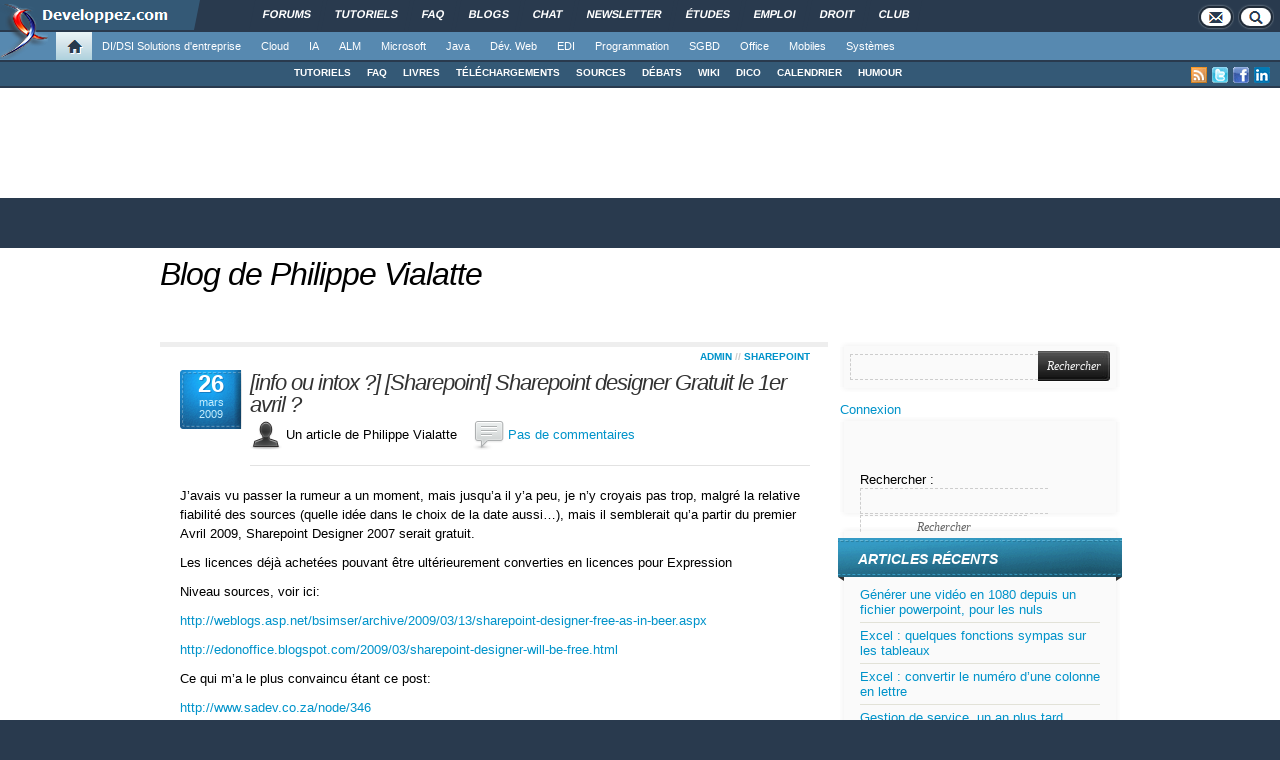

--- FILE ---
content_type: application/javascript
request_url: https://blog.developpez.com/philippe/wp-content/themes/alltuts/js/cufon-yui.js
body_size: 10229
content:
/*!
* Copyright (c) 2009 Simo Kinnunen.
* Licensed under the MIT license.
*
* @version ${Version}
*/
 
var Cufon = (function() {
 
var api = function() {
return api.replace.apply(null, arguments);
};
 
var DOM = api.DOM = {
 
ready: (function() {
 
var complete = false, readyStatus = { loaded: 1, complete: 1 };
 
var queue = [], perform = function() {
if (complete) return;
complete = true;
for (var fn; fn = queue.shift(); fn());
};
 
// Gecko, Opera, WebKit r26101+
 
if (document.addEventListener) {
document.addEventListener('DOMContentLoaded', perform, false);
window.addEventListener('pageshow', perform, false); // For cached Gecko pages
}
 
// Old WebKit, Internet Explorer
 
if (!window.opera && document.readyState) (function() {
readyStatus[document.readyState] ? perform() : setTimeout(arguments.callee, 10);
})();
 
// Internet Explorer
 
if (document.readyState && document.createStyleSheet) (function() {
try {
document.body.doScroll('left');
perform();
}
catch (e) {
setTimeout(arguments.callee, 1);
}
})();
 
addEvent(window, 'load', perform); // Fallback
 
return function(listener) {
if (!arguments.length) perform();
else complete ? listener() : queue.push(listener);
};
 
})(),
 
root: function() {
return document.documentElement || document.body;
}
 
};
 
var CSS = api.CSS = {
 
Size: function(value, base) {
 
this.value = parseFloat(value);
this.unit = String(value).match(/[a-z%]*$/)[0] || 'px';
 
this.convert = function(value) {
return value / base * this.value;
};
 
this.convertFrom = function(value) {
return value / this.value * base;
};
 
this.toString = function() {
return this.value + this.unit;
};
 
},
 
addClass: function(el, className) {
var current = el.className;
el.className = current + (current && ' ') + className;
return el;
},
 
color: cached(function(value) {
var parsed = {};
parsed.color = value.replace(/^rgba\((.*?),\s*([\d.]+)\)/, function($0, $1, $2) {
parsed.opacity = parseFloat($2);
return 'rgb(' + $1 + ')';
});
return parsed;
}),
 
// has no direct CSS equivalent.
// @see http://msdn.microsoft.com/en-us/library/system.windows.fontstretches.aspx
fontStretch: cached(function(value) {
if (typeof value == 'number') return value;
if (/%$/.test(value)) return parseFloat(value) / 100;
return {
'ultra-condensed': 0.5,
'extra-condensed': 0.625,
condensed: 0.75,
'semi-condensed': 0.875,
'semi-expanded': 1.125,
expanded: 1.25,
'extra-expanded': 1.5,
'ultra-expanded': 2
}[value] || 1;
}),
 
getStyle: function(el) {
var view = document.defaultView;
if (view && view.getComputedStyle) return new Style(view.getComputedStyle(el, null));
if (el.currentStyle) return new Style(el.currentStyle);
return new Style(el.style);
},
 
gradient: cached(function(value) {
var gradient = {
id: value,
type: value.match(/^-([a-z]+)-gradient\(/)[1],
stops: []
}, colors = value.substr(value.indexOf('(')).match(/([\d.]+=)?(#[a-f0-9]+|[a-z]+\(.*?\)|[a-z]+)/ig);
for (var i = 0, l = colors.length, stop; i < l; ++i) {
stop = colors[i].split('=', 2).reverse();
gradient.stops.push([ stop[1] || i / (l - 1), stop[0] ]);
}
return gradient;
}),
 
hasClass: function(el, className) {
return RegExp('(?:^|\\s)' + className + '(?=\\s|$)').test(el.className);
},
 
quotedList: cached(function(value) {
// doesn't work properly with empty quoted strings (""), but
// it's not worth the extra code.
var list = [], re = /\s*((["'])([\s\S]*?[^\\])\2|[^,]+)\s*/g, match;
while (match = re.exec(value)) list.push(match[3] || match[1]);
return list;
}),
 
recognizesMedia: cached(function(media) {
var el = document.createElement('style'), sheet, container, supported;
el.type = 'text/css';
el.media = media;
try { // this is cached anyway
el.appendChild(document.createTextNode('/**/'));
} catch (e) {}
container = elementsByTagName('head')[0];
container.insertBefore(el, container.firstChild);
sheet = (el.sheet || el.styleSheet);
supported = sheet && !sheet.disabled;
container.removeChild(el);
return supported;
}),
 
removeClass: function(el, className) {
var re = RegExp('(?:^|\\s+)' + className + '(?=\\s|$)', 'g');
el.className = el.className.replace(re, '');
return el;
},
 
supports: function(property, value) {
var checker = document.createElement('span').style;
if (checker[property] === undefined) return false;
checker[property] = value;
return checker[property] === value;
},
 
textAlign: function(word, style, position, wordCount) {
if (style.get('textAlign') == 'right') {
if (position > 0) word = ' ' + word;
}
else if (position < wordCount - 1) word += ' ';
return word;
},
 
textDecoration: function(el, style) {
if (!style) style = this.getStyle(el);
var types = {
underline: null,
overline: null,
'line-through': null
};
for (var search = el; search.parentNode && search.parentNode.nodeType == 1; ) {
var foundAll = true;
for (var type in types) {
if (!hasOwnProperty(types, type) || types[type]) continue;
if (style.get('textDecoration').indexOf(type) != -1) types[type] = style.get('color');
foundAll = false;
}
if (foundAll) break; // this is rather unlikely to happen
style = this.getStyle(search = search.parentNode);
}
return types;
},
 
textShadow: cached(function(value) {
if (value == 'none') return null;
var shadows = [], currentShadow = {}, result, offCount = 0;
var re = /(#[a-f0-9]+|[a-z]+\(.*?\)|[a-z]+)|(-?[\d.]+[a-z%]*)|,/ig;
while (result = re.exec(value)) {
if (result[0] == ',') {
shadows.push(currentShadow);
currentShadow = {};
offCount = 0;
}
else if (result[1]) {
currentShadow.color = result[1];
}
else {
currentShadow[[ 'offX', 'offY', 'blur' ][offCount++]] = result[2];
}
}
shadows.push(currentShadow);
return shadows;
}),
 
textTransform: (function() {
var map = {
uppercase: function(s) {
return s.toUpperCase();
},
lowercase: function(s) {
return s.toLowerCase();
},
capitalize: function(s) {
return s.replace(/\b./g, function($0) {
return $0.toUpperCase();
});
}
};
return function(text, style) {
var transform = map[style.get('textTransform')];
return transform ? transform(text) : text;
};
})(),
 
whiteSpace: (function() {
var ignore = {
inline: 1,
'inline-block': 1,
'run-in': 1
};
return function(text, style, node) {
if (ignore[style.get('display')]) return text;
if (!node.previousSibling) text = text.replace(/^\s+/, '');
if (!node.nextSibling) text = text.replace(/\s+$/, '');
return text;
};
})()
 
};
 
CSS.ready = (function() {
 
// don't do anything in Safari 2 (it doesn't recognize any media type)
var complete = !CSS.recognizesMedia('all'), hasLayout = false;
 
var queue = [], perform = function() {
complete = true;
for (var fn; fn = queue.shift(); fn());
};
 
var links = elementsByTagName('link'), styles = elementsByTagName('style');
 
function isContainerReady(el) {
return el.disabled || isSheetReady(el.sheet, el.media || 'screen');
}
 
function isSheetReady(sheet, media) {
// in Opera sheet.disabled is true when it's still loading,
// even though link.disabled is false. they stay in sync if
// set manually.
if (!CSS.recognizesMedia(media || 'all')) return true;
if (!sheet || sheet.disabled) return false;
try {
var rules = sheet.cssRules, rule;
if (rules) {
// needed for Safari 3 and Chrome 1.0.
// in standards-conforming browsers cssRules contains @-rules.
// Chrome 1.0 weirdness: rules[<number larger than .length - 1>]
// returns the last rule, so a for loop is the only option.
search: for (var i = 0, l = rules.length; rule = rules[i], i < l; ++i) {
switch (rule.type) {
case 2: // @charset
break;
case 3: // @import
if (!isSheetReady(rule.styleSheet, rule.media.mediaText)) return false;
break;
default:
// only @charset can precede @import
break search;
}
}
}
}
catch (e) {} // probably a style sheet from another domain
return true;
}
 
function allStylesLoaded() {
// Internet Explorer's style sheet model, there's no need to do anything
if (document.createStyleSheet) return true;
// standards-compliant browsers
var el, i;
for (i = 0; el = links[i]; ++i) {
if (el.rel.toLowerCase() == 'stylesheet' && !isContainerReady(el)) return false;
}
for (i = 0; el = styles[i]; ++i) {
if (!isContainerReady(el)) return false;
}
return true;
}
 
DOM.ready(function() {
// getComputedStyle returns null in Gecko if used in an iframe with display: none
if (!hasLayout) hasLayout = CSS.getStyle(document.body).isUsable();
if (complete || (hasLayout && allStylesLoaded())) perform();
else setTimeout(arguments.callee, 10);
});
 
return function(listener) {
if (complete) listener();
else queue.push(listener);
};
 
})();
 
function Font(data) {
 
var face = this.face = data.face;
this.glyphs = data.glyphs;
this.w = data.w;
this.baseSize = parseInt(face['units-per-em'], 10);
 
this.family = face['font-family'].toLowerCase();
this.weight = face['font-weight'];
this.style = face['font-style'] || 'normal';
 
this.viewBox = (function () {
var parts = face.bbox.split(/\s+/);
var box = {
minX: parseInt(parts[0], 10),
minY: parseInt(parts[1], 10),
maxX: parseInt(parts[2], 10),
maxY: parseInt(parts[3], 10)
};
box.width = box.maxX - box.minX;
box.height = box.maxY - box.minY;
box.toString = function() {
return [ this.minX, this.minY, this.width, this.height ].join(' ');
};
return box;
})();
 
this.ascent = -parseInt(face.ascent, 10);
this.descent = -parseInt(face.descent, 10);
 
this.height = -this.ascent + this.descent;
 
}
 
function FontFamily() {
 
var styles = {}, mapping = {
oblique: 'italic',
italic: 'oblique'
};
 
this.add = function(font) {
(styles[font.style] || (styles[font.style] = {}))[font.weight] = font;
};
 
this.get = function(style, weight) {
var weights = styles[style] || styles[mapping[style]]
|| styles.normal || styles.italic || styles.oblique;
if (!weights) return null;
// we don't have to worry about "bolder" and "lighter"
// because IE's currentStyle returns a numeric value for it,
// and other browsers use the computed value anyway
weight = {
normal: 400,
bold: 700
}[weight] || parseInt(weight, 10);
if (weights[weight]) return weights[weight];
// http://www.w3.org/TR/CSS21/fonts.html#propdef-font-weight
// Gecko uses x99/x01 for lighter/bolder
var up = {
1: 1,
99: 0
}[weight % 100], alts = [], min, max;
if (up === undefined) up = weight > 400;
if (weight == 500) weight = 400;
for (var alt in weights) {
if (!hasOwnProperty(weights, alt)) continue;
alt = parseInt(alt, 10);
if (!min || alt < min) min = alt;
if (!max || alt > max) max = alt;
alts.push(alt);
}
if (weight < min) weight = min;
if (weight > max) weight = max;
alts.sort(function(a, b) {
return (up
? (a > weight && b > weight) ? a < b : a > b
: (a < weight && b < weight) ? a > b : a < b) ? -1 : 1;
});
return weights[alts[0]];
};
 
}
 
function HoverHandler() {
 
function contains(node, anotherNode) {
if (node.contains) return node.contains(anotherNode);
return node.compareDocumentPosition(anotherNode) & 16;
}
 
function onOverOut(e) {
var related = e.relatedTarget;
if (!related || contains(this, related)) return;
trigger(this);
}
 
function onEnterLeave(e) {
trigger(this);
}
 
function trigger(el) {
// A timeout is needed so that the event can actually "happen"
// before replace is triggered. This ensures that styles are up
// to date.
setTimeout(function() {
api.replace(el, sharedStorage.get(el).options, true);
}, 10);
}
 
this.attach = function(el) {
if (el.onmouseenter === undefined) {
addEvent(el, 'mouseover', onOverOut);
addEvent(el, 'mouseout', onOverOut);
}
else {
addEvent(el, 'mouseenter', onEnterLeave);
addEvent(el, 'mouseleave', onEnterLeave);
}
};
 
}
 
function ReplaceHistory() {
 
var list = [], map = {};
 
function filter(keys) {
var values = [], key;
for (var i = 0; key = keys[i]; ++i) values[i] = list[map[key]];
return values;
}
 
this.add = function(key, args) {
map[key] = list.push(args) - 1;
};
 
this.repeat = function() {
var snapshot = arguments.length ? filter(arguments) : list, args;
for (var i = 0; args = snapshot[i++];) api.replace(args[0], args[1], true);
};
 
}
 
function Storage() {
 
var map = {}, at = 0;
 
function identify(el) {
return el.cufid || (el.cufid = ++at);
}
 
this.get = function(el) {
var id = identify(el);
return map[id] || (map[id] = {});
};
 
}
 
function Style(style) {
 
var custom = {}, sizes = {};
 
this.extend = function(styles) {
for (var property in styles) {
if (hasOwnProperty(styles, property)) custom[property] = styles[property];
}
return this;
};
 
this.get = function(property) {
return custom[property] != undefined ? custom[property] : style[property];
};
 
this.getSize = function(property, base) {
return sizes[property] || (sizes[property] = new CSS.Size(this.get(property), base));
};
 
this.isUsable = function() {
return !!style;
};
 
}
 
function addEvent(el, type, listener) {
if (el.addEventListener) {
el.addEventListener(type, listener, false);
}
else if (el.attachEvent) {
el.attachEvent('on' + type, function() {
return listener.call(el, window.event);
});
}
}
 
function attach(el, options) {
var storage = sharedStorage.get(el);
if (storage.options) return el;
if (options.hover && options.hoverables[el.nodeName.toLowerCase()]) {
hoverHandler.attach(el);
}
storage.options = options;
return el;
}
 
function cached(fun) {
var cache = {};
return function(key) {
if (!hasOwnProperty(cache, key)) cache[key] = fun.apply(null, arguments);
return cache[key];
};
}
 
function getFont(el, style) {
var families = CSS.quotedList(style.get('fontFamily').toLowerCase()), family;
for (var i = 0; family = families[i]; ++i) {
if (fonts[family]) return fonts[family].get(style.get('fontStyle'), style.get('fontWeight'));
}
return null;
}
 
function elementsByTagName(query) {
return document.getElementsByTagName(query);
}
 
function hasOwnProperty(obj, property) {
return obj.hasOwnProperty(property);
}
 
function merge() {
var merged = {}, args, key;
for (var i = 0, l = arguments.length; args = arguments[i], i < l; ++i) {
for (key in args) {
if (hasOwnProperty(args, key)) merged[key] = args[key];
}
}
return merged;
}
 
function process(font, text, style, options, node, el) {
var fragment = document.createDocumentFragment(), processed;
if (text === '') return fragment;
var separate = options.separate;
var parts = text.split(separators[separate]), needsAligning = (separate == 'words');
if (needsAligning && HAS_BROKEN_REGEXP) {
// @todo figure out a better way to do this
if (/^\s/.test(text)) parts.unshift('');
if (/\s$/.test(text)) parts.push('');
}
for (var i = 0, l = parts.length; i < l; ++i) {
processed = engines[options.engine](font,
needsAligning ? CSS.textAlign(parts[i], style, i, l) : parts[i],
style, options, node, el, i < l - 1);
if (processed) fragment.appendChild(processed);
}
return fragment;
}
 
function replaceElement(el, options) {
var style = CSS.getStyle(attach(el, options)).extend(options);
var font = getFont(el, style), node, type, next, anchor, text;
for (node = el.firstChild; node; node = next) {
type = node.nodeType;
next = node.nextSibling;
if (type == 3) {
// Node.normalize() is broken in IE 6, 7, 8
if (anchor) {
anchor.appendData(node.data);
el.removeChild(node);
}
else anchor = node;
if (next) continue;
}
if (anchor) {
el.replaceChild(process(font,
CSS.whiteSpace(anchor.data, style, anchor),
style, options, node, el), anchor);
anchor = null;
}
if (type == 1 && node.firstChild) {
if (CSS.hasClass(node, 'cufon')) {
engines[options.engine](font, null, style, options, node, el);
}
else arguments.callee(node, options);
}
}
}
 
var HAS_BROKEN_REGEXP = ' '.split(/\s+/).length == 0;
 
var sharedStorage = new Storage();
var hoverHandler = new HoverHandler();
var replaceHistory = new ReplaceHistory();
var initialized = false;
 
var engines = {}, fonts = {}, defaultOptions = {
autoDetect: false,
enableTextDecoration: false,
engine: null,
//fontScale: 1,
//fontScaling: false,
forceHitArea: false,
hover: false,
hoverables: {
a: true
},
printable: true,
//rotation: 0,
//selectable: false,
selector: (
window.Sizzle
|| (window.jQuery && function(query) { return jQuery(query); }) // avoid noConflict issues
|| (window.dojo && dojo.query)
|| (window.Ext && Ext.query)
|| (window.$$ && function(query) { return $$(query); })
|| (window.$ && function(query) { return $(query); })
|| (document.querySelectorAll && function(query) { return document.querySelectorAll(query); })
|| elementsByTagName
),
separate: 'words', // 'none' and 'characters' are also accepted
textShadow: 'none'
};
 
var separators = {
words: /[^\S\u00a0]+/,
characters: '',
none: /^/
};
 
api.now = function() {
DOM.ready();
return api;
};
 
api.refresh = function() {
replaceHistory.repeat.apply(replaceHistory, arguments);
return api;
};
 
api.registerEngine = function(id, engine) {
if (!engine) return api;
engines[id] = engine;
return api.set('engine', id);
};
 
api.registerFont = function(data) {
var font = new Font(data), family = font.family;
if (!fonts[family]) fonts[family] = new FontFamily();
fonts[family].add(font);
return api.set('fontFamily', '"' + family + '"');
};
 
api.replace = function(elements, options, ignoreHistory) {
options = merge(defaultOptions, options);
if (!options.engine) return api; // there's no browser support so we'll just stop here
if (!initialized) {
CSS.addClass(DOM.root(), 'cufon-active cufon-loading');
CSS.ready(function() {
// fires before any replace() calls, but it doesn't really matter
CSS.addClass(CSS.removeClass(DOM.root(), 'cufon-loading'), 'cufon-ready');
});
initialized = true;
}
if (options.hover) options.forceHitArea = true;
if (options.autoDetect) delete options.fontFamily;
if (typeof options.textShadow == 'string')
options.textShadow = CSS.textShadow(options.textShadow);
if (typeof options.color == 'string' && /^-/.test(options.color))
options.textGradient = CSS.gradient(options.color);
if (!ignoreHistory) replaceHistory.add(elements, arguments);
if (elements.nodeType || typeof elements == 'string') elements = [ elements ];
CSS.ready(function() {
for (var i = 0, l = elements.length; i < l; ++i) {
var el = elements[i];
if (typeof el == 'string') api.replace(options.selector(el), options, true);
else replaceElement(el, options);
}
});
return api;
};
 
api.set = function(option, value) {
defaultOptions[option] = value;
return api;
};
 
return api;
 
})();
 
Cufon.registerEngine('canvas', (function() {
 
// Safari 2 doesn't support .apply() on native methods
 
var check = document.createElement('canvas');
if (!check || !check.getContext || !check.getContext.apply) return;
check = null;
 
var HAS_INLINE_BLOCK = Cufon.CSS.supports('display', 'inline-block');
 
// Firefox 2 w/ non-strict doctype (almost standards mode)
var HAS_BROKEN_LINEHEIGHT = !HAS_INLINE_BLOCK && (document.compatMode == 'BackCompat' || /frameset|transitional/i.test(document.doctype.publicId));
 
var styleSheet = document.createElement('style');
styleSheet.type = 'text/css';
styleSheet.appendChild(document.createTextNode((
'.cufon-canvas{text-indent:0;}' +
'@media screen,projection{' +
'.cufon-canvas{display:inline;display:inline-block;position:relative;vertical-align:middle;' +
(HAS_BROKEN_LINEHEIGHT
? ''
: 'font-size:1px;line-height:1px;') +
'}.cufon-canvas .cufon-alt{display:-moz-inline-box;display:inline-block;width:0;height:0;overflow:hidden;text-indent:-10000in;}' +
(HAS_INLINE_BLOCK
? '.cufon-canvas canvas{position:relative;}'
: '.cufon-canvas canvas{position:absolute;}') +
'}' +
'@media print{' +
'.cufon-canvas{padding:0;}' +
'.cufon-canvas canvas{display:none;}' +
'.cufon-canvas .cufon-alt{display:inline;}' +
'}'
).replace(/;/g, '!important;')));
document.getElementsByTagName('head')[0].appendChild(styleSheet);
 
function generateFromVML(path, context) {
var atX = 0, atY = 0;
var code = [], re = /([mrvxe])([^a-z]*)/g, match;
generate: for (var i = 0; match = re.exec(path); ++i) {
var c = match[2].split(',');
switch (match[1]) {
case 'v':
code[i] = { m: 'bezierCurveTo', a: [ atX + ~~c[0], atY + ~~c[1], atX + ~~c[2], atY + ~~c[3], atX += ~~c[4], atY += ~~c[5] ] };
break;
case 'r':
code[i] = { m: 'lineTo', a: [ atX += ~~c[0], atY += ~~c[1] ] };
break;
case 'm':
code[i] = { m: 'moveTo', a: [ atX = ~~c[0], atY = ~~c[1] ] };
break;
case 'x':
code[i] = { m: 'closePath' };
break;
case 'e':
break generate;
}
context[code[i].m].apply(context, code[i].a);
}
return code;
}
 
function interpret(code, context) {
for (var i = 0, l = code.length; i < l; ++i) {
var line = code[i];
context[line.m].apply(context, line.a);
}
}
 
return function(font, text, style, options, node, el) {
 
var redraw = (text === null);
 
if (redraw) text = node.alt;
 
var viewBox = font.viewBox;
 
var size = style.getSize('fontSize', font.baseSize);
 
var letterSpacing = style.get('letterSpacing');
letterSpacing = (letterSpacing == 'normal') ? 0 : size.convertFrom(parseInt(letterSpacing, 10));
 
var expandTop = 0, expandRight = 0, expandBottom = 0, expandLeft = 0;
var shadows = options.textShadow, shadowOffsets = [];
if (shadows) {
for (var i = shadows.length; i--;) {
var shadow = shadows[i];
var x = size.convertFrom(parseFloat(shadow.offX));
var y = size.convertFrom(parseFloat(shadow.offY));
shadowOffsets[i] = [ x, y ];
if (y < expandTop) expandTop = y;
if (x > expandRight) expandRight = x;
if (y > expandBottom) expandBottom = y;
if (x < expandLeft) expandLeft = x;
}
}
 
var chars = Cufon.CSS.textTransform(text, style).split(''), chr;
 
var glyphs = font.glyphs, glyph, kerning, k;
var width = 0, advance, jumps = [];
 
for (var i = 0, j = 0, l = chars.length; i < l; ++i) {
glyph = glyphs[chr = chars[i]] || font.missingGlyph;
if (!glyph) continue;
if (kerning) {
width -= k = kerning[chr] || 0;
jumps[j - 1] -= k;
}
width += advance = jumps[j++] = ~~(glyph.w || font.w) + letterSpacing;
kerning = glyph.k;
}
 
if (advance === undefined) return null; // there's nothing to render
 
expandRight += viewBox.width - advance;
expandLeft += viewBox.minX;
 
var wrapper, canvas;
 
if (redraw) {
wrapper = node;
canvas = node.firstChild;
}
else {
wrapper = document.createElement('span');
wrapper.className = 'cufon cufon-canvas';
wrapper.alt = text;
 
canvas = document.createElement('canvas');
wrapper.appendChild(canvas);
 
if (options.printable) {
var print = document.createElement('span');
print.className = 'cufon-alt';
print.appendChild(document.createTextNode(text));
wrapper.appendChild(print);
}
}
 
var wStyle = wrapper.style;
var cStyle = canvas.style;
 
var height = size.convert(viewBox.height);
var roundedHeight = Math.ceil(height);
var roundingFactor = roundedHeight / height;
var stretchFactor = roundingFactor * Cufon.CSS.fontStretch(style.get('fontStretch'));
var stretchedWidth = width * stretchFactor;
 
var canvasWidth = Math.ceil(size.convert(stretchedWidth + expandRight - expandLeft));
var canvasHeight = Math.ceil(size.convert(viewBox.height - expandTop + expandBottom));
 
canvas.width = canvasWidth;
canvas.height = canvasHeight;
 
// needed for WebKit and full page zoom
cStyle.width = canvasWidth + 'px';
cStyle.height = canvasHeight + 'px';
 
// minY has no part in canvas.height
expandTop += viewBox.minY;
 
cStyle.top = Math.round(size.convert(expandTop - font.ascent)) + 'px';
cStyle.left = Math.round(size.convert(expandLeft)) + 'px';
 
var wrapperWidth = Math.ceil(size.convert(stretchedWidth)) + 'px';
 
if (HAS_INLINE_BLOCK) {
wStyle.width = wrapperWidth;
wStyle.height = size.convert(font.height) + 'px';
}
else {
wStyle.paddingLeft = wrapperWidth;
wStyle.paddingBottom = (size.convert(font.height) - 1) + 'px';
}
 
var g = canvas.getContext('2d'), scale = height / viewBox.height;
 
// proper horizontal scaling is performed later
g.scale(scale, scale * roundingFactor);
g.translate(-expandLeft, -expandTop);
 
g.lineWidth = font.face['underline-thickness'];
 
g.save();
 
function line(y, color) {
g.strokeStyle = color;
 
g.beginPath();
 
g.moveTo(0, y);
g.lineTo(width, y);
 
g.stroke();
}
 
var textDecoration = options.enableTextDecoration ? Cufon.CSS.textDecoration(el, style) : {};
 
if (textDecoration.underline) line(-font.face['underline-position'], textDecoration.underline);
if (textDecoration.overline) line(font.ascent, textDecoration.overline);
 
function renderText() {
g.scale(stretchFactor, 1);
for (var i = 0, j = 0, l = chars.length; i < l; ++i) {
var glyph = glyphs[chars[i]] || font.missingGlyph;
if (!glyph) continue;
if (glyph.d) {
g.beginPath();
if (glyph.code) interpret(glyph.code, g);
else glyph.code = generateFromVML('m' + glyph.d, g);
g.fill();
}
g.translate(jumps[j++], 0);
}
g.restore();
}
 
if (shadows) {
for (var i = shadows.length; i--;) {
var shadow = shadows[i];
g.save();
g.fillStyle = shadow.color;
g.translate.apply(g, shadowOffsets[i]);
renderText();
}
}
 
var gradient = options.textGradient;
if (gradient) {
var stops = gradient.stops, fill = g.createLinearGradient(0, viewBox.minY, 0, viewBox.maxY);
for (var i = 0, l = stops.length; i < l; ++i) {
fill.addColorStop.apply(fill, stops[i]);
}
g.fillStyle = fill;
}
else g.fillStyle = style.get('color');
 
renderText();
 
if (textDecoration['line-through']) line(-font.descent, textDecoration['line-through']);
 
return wrapper;
 
};
 
})());
 
Cufon.registerEngine('vml', (function() {
 
var ns = document.namespaces;
if (!ns) return;
ns.add('cvml', 'urn:schemas-microsoft-com:vml');
ns = null;
 
var check = document.createElement('cvml:shape');
check.style.behavior = 'url(#default#VML)';
if (!check.coordsize) return; // VML isn't supported
check = null;
 
var HAS_BROKEN_LINEHEIGHT = (document.documentMode || 0) < 8;
 
document.write(('<style type="text/css">' +
'.cufon-vml-canvas{text-indent:0;}' +
'@media screen{' +
'cvml\\:shape,cvml\\:rect,cvml\\:fill,cvml\\:shadow{behavior:url(#default#VML);display:block;antialias:true;position:absolute;}' +
'.cufon-vml-canvas{position:absolute;text-align:left;}' +
'.cufon-vml{display:inline-block;position:relative;vertical-align:' +
(HAS_BROKEN_LINEHEIGHT
? 'middle'
: 'text-bottom') +
';}' +
'.cufon-vml .cufon-alt{position:absolute;left:-10000in;font-size:1px;}' +
'a .cufon-vml{cursor:pointer}' + // ignore !important here
'}' +
'@media print{' +
'.cufon-vml *{display:none;}' +
'.cufon-vml .cufon-alt{display:inline;}' +
'}' +
'</style>').replace(/;/g, '!important;'));
 
function getFontSizeInPixels(el, value) {
return getSizeInPixels(el, /(?:em|ex|%)$|^[a-z-]+$/i.test(value) ? '1em' : value);
}
 
// Original by Dead Edwards.
// Combined with getFontSizeInPixels it also works with relative units.
function getSizeInPixels(el, value) {
if (/px$/i.test(value)) return parseFloat(value);
var style = el.style.left, runtimeStyle = el.runtimeStyle.left;
el.runtimeStyle.left = el.currentStyle.left;
el.style.left = value.replace('%', 'em');
var result = el.style.pixelLeft;
el.style.left = style;
el.runtimeStyle.left = runtimeStyle;
return result;
}
 
var fills = {};
 
function gradientFill(gradient) {
var id = gradient.id;
if (!fills[id]) {
var stops = gradient.stops, fill = document.createElement('cvml:fill'), colors = [];
fill.type = 'gradient';
fill.angle = 180;
fill.focus = '0';
fill.method = 'sigma';
fill.color = stops[0][1];
for (var j = 1, k = stops.length - 1; j < k; ++j) {
colors.push(stops[j][0] * 100 + '% ' + stops[j][1]);
}
fill.colors = colors.join(',');
fill.color2 = stops[k][1];
fills[id] = fill;
}
return fills[id];
}
 
return function(font, text, style, options, node, el, hasNext) {
 
var redraw = (text === null);
 
if (redraw) text = node.alt;
 
// @todo word-spacing, text-decoration
 
var viewBox = font.viewBox;
 
var size = style.computedFontSize || (style.computedFontSize = new Cufon.CSS.Size(getFontSizeInPixels(el, style.get('fontSize')) + 'px', font.baseSize));
 
var letterSpacing = style.computedLSpacing;
 
if (letterSpacing == undefined) {
letterSpacing = style.get('letterSpacing');
style.computedLSpacing = letterSpacing = (letterSpacing == 'normal') ? 0 : ~~size.convertFrom(getSizeInPixels(el, letterSpacing));
}
 
var wrapper, canvas;
 
if (redraw) {
wrapper = node;
canvas = node.firstChild;
}
else {
wrapper = document.createElement('span');
wrapper.className = 'cufon cufon-vml';
wrapper.alt = text;
 
canvas = document.createElement('span');
canvas.className = 'cufon-vml-canvas';
wrapper.appendChild(canvas);
 
if (options.printable) {
var print = document.createElement('span');
print.className = 'cufon-alt';
print.appendChild(document.createTextNode(text));
wrapper.appendChild(print);
}
 
// ie6, for some reason, has trouble rendering the last VML element in the document.
// we can work around this by injecting a dummy element where needed.
// @todo find a better solution
if (!hasNext) wrapper.appendChild(document.createElement('cvml:shape'));
}
 
var wStyle = wrapper.style;
var cStyle = canvas.style;
 
var height = size.convert(viewBox.height), roundedHeight = Math.ceil(height);
var roundingFactor = roundedHeight / height;
var stretchFactor = roundingFactor * Cufon.CSS.fontStretch(style.get('fontStretch'));
var minX = viewBox.minX, minY = viewBox.minY;
 
cStyle.height = roundedHeight;
cStyle.top = Math.round(size.convert(minY - font.ascent));
cStyle.left = Math.round(size.convert(minX));
 
wStyle.height = size.convert(font.height) + 'px';
 
var textDecoration = options.enableTextDecoration ? Cufon.CSS.textDecoration(el, style) : {};
 
var color = style.get('color');
var chars = Cufon.CSS.textTransform(text, style).split(''), chr;
 
var glyphs = font.glyphs, glyph, kerning, k;
var width = 0, jumps = [], offsetX = 0, advance;
 
var shape, shadows = options.textShadow;
 
// pre-calculate width
for (var i = 0, j = 0, l = chars.length; i < l; ++i) {
glyph = glyphs[chr = chars[i]] || font.missingGlyph;
if (!glyph) continue;
if (kerning) {
width -= k = kerning[chr] || 0;
jumps[j - 1] -= k;
}
width += advance = jumps[j++] = ~~(glyph.w || font.w) + letterSpacing;
kerning = glyph.k;
}
 
if (advance === undefined) return null;
 
var fullWidth = -minX + width + (viewBox.width - advance);
 
var shapeWidth = size.convert(fullWidth * stretchFactor), roundedShapeWidth = Math.round(shapeWidth);
 
var coordSize = fullWidth + ',' + viewBox.height, coordOrigin;
var stretch = 'r' + coordSize + 'ns';
 
var fill = options.textGradient && gradientFill(options.textGradient);
 
for (i = 0, j = 0; i < l; ++i) {
 
glyph = glyphs[chars[i]] || font.missingGlyph;
if (!glyph) continue;
 
if (redraw) {
// some glyphs may be missing so we can't use i
shape = canvas.childNodes[j];
while (shape.firstChild) shape.removeChild(shape.firstChild); // shadow, fill
}
else {
shape = document.createElement('cvml:shape');
canvas.appendChild(shape);
}
 
shape.stroked = 'f';
shape.coordsize = coordSize;
shape.coordorigin = coordOrigin = (minX - offsetX) + ',' + minY;
shape.path = (glyph.d ? 'm' + glyph.d + 'xe' : '') + 'm' + coordOrigin + stretch;
shape.fillcolor = color;
 
if (fill) shape.appendChild(fill.cloneNode(false));
 
// it's important to not set top/left or IE8 will grind to a halt
var sStyle = shape.style;
sStyle.width = roundedShapeWidth;
sStyle.height = roundedHeight;
 
if (shadows) {
// due to the limitations of the VML shadow element there
// can only be two visible shadows. opacity is shared
// for all shadows.
var shadow1 = shadows[0], shadow2 = shadows[1];
var color1 = Cufon.CSS.color(shadow1.color), color2;
var shadow = document.createElement('cvml:shadow');
shadow.on = 't';
shadow.color = color1.color;
shadow.offset = shadow1.offX + ',' + shadow1.offY;
if (shadow2) {
color2 = Cufon.CSS.color(shadow2.color);
shadow.type = 'double';
shadow.color2 = color2.color;
shadow.offset2 = shadow2.offX + ',' + shadow2.offY;
}
shadow.opacity = color1.opacity || (color2 && color2.opacity) || 1;
shape.appendChild(shadow);
}
 
offsetX += jumps[j++];
}
 
// addresses flickering issues on :hover
 
var cover = shape.nextSibling, coverFill, vStyle;
 
if (options.forceHitArea) {
 
if (!cover) {
cover = document.createElement('cvml:rect');
cover.stroked = 'f';
cover.className = 'cufon-vml-cover';
coverFill = document.createElement('cvml:fill');
coverFill.opacity = 0;
cover.appendChild(coverFill);
canvas.appendChild(cover);
}
 
vStyle = cover.style;
 
vStyle.width = roundedShapeWidth;
vStyle.height = roundedHeight;
 
}
else if (cover) canvas.removeChild(cover);
 
wStyle.width = Math.max(Math.ceil(size.convert(width * stretchFactor)), 0);
 
if (HAS_BROKEN_LINEHEIGHT) {
 
var yAdjust = style.computedYAdjust;
 
if (yAdjust === undefined) {
var lineHeight = style.get('lineHeight');
if (lineHeight == 'normal') lineHeight = '1em';
else if (!isNaN(lineHeight)) lineHeight += 'em'; // no unit
style.computedYAdjust = yAdjust = 0.5 * (getSizeInPixels(el, lineHeight) - parseFloat(wStyle.height));
}
 
if (yAdjust) {
wStyle.marginTop = Math.ceil(yAdjust) + 'px';
wStyle.marginBottom = yAdjust + 'px';
}
 
}
 
return wrapper;
 
};
 
})());
 